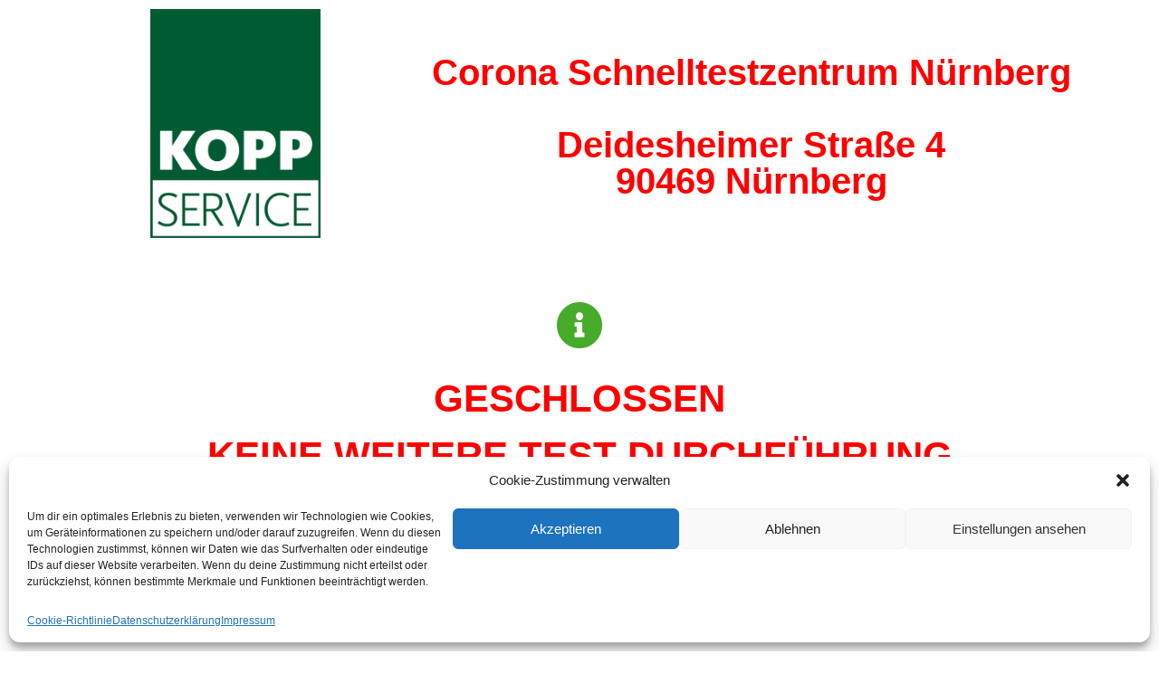

--- FILE ---
content_type: text/css
request_url: https://d4.testzentrum-kopp.de/wp-content/uploads/elementor/css/post-7.css?ver=1676879771
body_size: 442
content:
.elementor-7 .elementor-element.elementor-element-51e1460 img{width:52%;}.elementor-7 .elementor-element.elementor-element-7487be06{text-align:center;}.elementor-7 .elementor-element.elementor-element-7487be06 .elementor-heading-title{color:#FF0000;font-family:"Roboto", Sans-serif;font-weight:600;}.elementor-7 .elementor-element.elementor-element-7487be06 > .elementor-widget-container{margin:50px 0px 0px 0px;}.elementor-7 .elementor-element.elementor-element-5cc52a29{transition:background 0.3s, border 0.3s, border-radius 0.3s, box-shadow 0.3s;padding:4% 0% 4% 0%;}.elementor-7 .elementor-element.elementor-element-5cc52a29 > .elementor-background-overlay{transition:background 0.3s, border-radius 0.3s, opacity 0.3s;}.elementor-7 .elementor-element.elementor-element-1fa1fbe9.elementor-view-stacked .elementor-icon{background-color:#46AB29;}.elementor-7 .elementor-element.elementor-element-1fa1fbe9.elementor-view-framed .elementor-icon, .elementor-7 .elementor-element.elementor-element-1fa1fbe9.elementor-view-default .elementor-icon{fill:#46AB29;color:#46AB29;border-color:#46AB29;}.elementor-7 .elementor-element.elementor-element-1fa1fbe9{--icon-box-icon-margin:15px;}.elementor-7 .elementor-element.elementor-element-1fa1fbe9 .elementor-icon{font-size:52px;}.elementor-7 .elementor-element.elementor-element-1fa1fbe9 .elementor-icon-box-title{color:#46AB29;}.elementor-7 .elementor-element.elementor-element-1fa1fbe9 .elementor-icon-box-title, .elementor-7 .elementor-element.elementor-element-1fa1fbe9 .elementor-icon-box-title a{font-family:"Roboto", Sans-serif;font-weight:600;}.elementor-7 .elementor-element.elementor-element-1fa1fbe9 .elementor-icon-box-description{color:#FF0000;font-family:"Roboto", Sans-serif;font-size:42px;font-weight:600;}.elementor-7 .elementor-element.elementor-element-625fd6bb{padding:5% 0% 0% 0%;}.elementor-7 .elementor-element.elementor-element-8f8062d .elementor-menu-toggle{margin:0 auto;}.elementor-7 .elementor-element.elementor-element-2fb1b950{font-family:"Roboto", Sans-serif;font-weight:700;}.elementor-7 .elementor-element.elementor-element-388f9d21{text-align:center;}.elementor-7 .elementor-element.elementor-element-388f9d21 img{width:100px;}.elementor-bc-flex-widget .elementor-7 .elementor-element.elementor-element-74b20dfa.elementor-column .elementor-widget-wrap{align-items:center;}.elementor-7 .elementor-element.elementor-element-74b20dfa.elementor-column.elementor-element[data-element_type="column"] > .elementor-widget-wrap.elementor-element-populated{align-content:center;align-items:center;}.elementor-7 .elementor-element.elementor-element-74b20dfa.elementor-column > .elementor-widget-wrap{justify-content:center;}.elementor-7 .elementor-element.elementor-element-33124049{text-align:center;}.elementor-bc-flex-widget .elementor-7 .elementor-element.elementor-element-ab3da79.elementor-column .elementor-widget-wrap{align-items:center;}.elementor-7 .elementor-element.elementor-element-ab3da79.elementor-column.elementor-element[data-element_type="column"] > .elementor-widget-wrap.elementor-element-populated{align-content:center;align-items:center;}.elementor-7 .elementor-element.elementor-element-ab3da79.elementor-column > .elementor-widget-wrap{justify-content:center;}.elementor-7 .elementor-element.elementor-element-3a38e6dd{text-align:center;}.elementor-bc-flex-widget .elementor-7 .elementor-element.elementor-element-533f27c9.elementor-column .elementor-widget-wrap{align-items:center;}.elementor-7 .elementor-element.elementor-element-533f27c9.elementor-column.elementor-element[data-element_type="column"] > .elementor-widget-wrap.elementor-element-populated{align-content:center;align-items:center;}.elementor-7 .elementor-element.elementor-element-533f27c9.elementor-column > .elementor-widget-wrap{justify-content:center;}.elementor-7 .elementor-element.elementor-element-4a524b00{text-align:center;}:root{--page-title-display:none;}@media(max-width:767px){.elementor-7 .elementor-element.elementor-element-51e1460 img{width:35%;}.elementor-7 .elementor-element.elementor-element-7487be06 .elementor-heading-title{font-size:18px;}.elementor-7 .elementor-element.elementor-element-1fa1fbe9 .elementor-icon{font-size:35px;}.elementor-7 .elementor-element.elementor-element-1fa1fbe9 .elementor-icon-box-title, .elementor-7 .elementor-element.elementor-element-1fa1fbe9 .elementor-icon-box-title a{font-size:17px;}.elementor-7 .elementor-element.elementor-element-1fa1fbe9 .elementor-icon-box-description{font-size:21px;}.elementor-7 .elementor-element.elementor-element-24f1ffe2{margin-top:25%;margin-bottom:0%;}.elementor-7 .elementor-element.elementor-element-2fb1b950{text-align:center;}.elementor-7 .elementor-element.elementor-element-33124049 img{width:200px;}.elementor-7 .elementor-element.elementor-element-3a38e6dd img{width:200px;}.elementor-7 .elementor-element.elementor-element-4a524b00 img{max-width:200px;}}